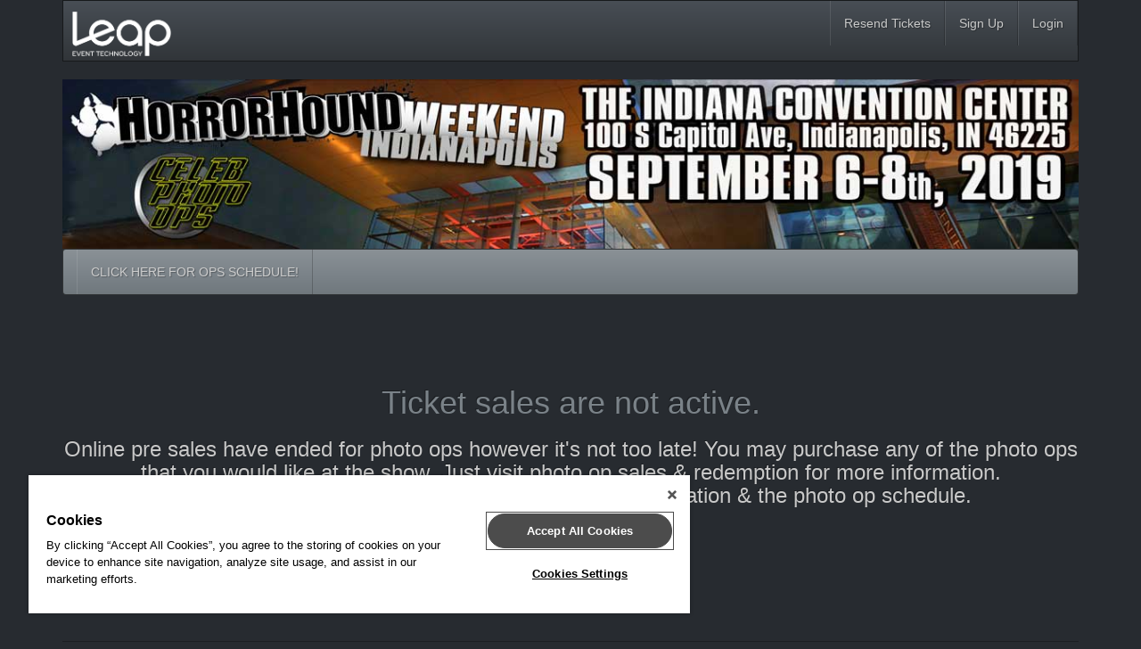

--- FILE ---
content_type: text/html; charset=UTF-8
request_url: https://checkout.conventions.leapevent.tech/eh/HorrorHound_Weekend_Indianapolis
body_size: 2907
content:

<!DOCTYPE html>
<html>
<head>
    <meta charset="utf-8">
    <meta http-equiv="X-UA-Compatible" content="IE=edge">
    <meta name="viewport" content="width=device-width, initial-scale=1">
<meta charset="utf-8">    <title>
        Horror Hound Weekend Indianapolis 2019 Photo Ops :: Leap Event Technology    </title>
            <link href="/favicon.ico" type="image/x-icon" rel="icon"><link href="/favicon.ico" type="image/x-icon" rel="shortcut icon">    
<link rel="stylesheet" href="//maxcdn.bootstrapcdn.com/bootswatch/3.3.7/slate/bootstrap.min.css"><link rel="stylesheet" href="https://maxcdn.bootstrapcdn.com/font-awesome/4.7.0/css/font-awesome.min.css"><script src="/js/jquery-3.7.1.min.js"></script>

</head>


<body>
    <script>
  (function(i,s,o,g,r,a,m){i['GoogleAnalyticsObject']=r;i[r]=i[r]||function(){
  (i[r].q=i[r].q||[]).push(arguments)},i[r].l=1*new Date();a=s.createElement(o),
  m=s.getElementsByTagName(o)[0];a.async=1;a.src=g;m.parentNode.insertBefore(a,m)
  })(window,document,'script','//www.google-analytics.com/analytics.js','ga');

  ga('create', 'UA-49058525-2', 'growtix.com');
  ga('send', 'pageview');

</script>

    
    <div class="container">
        <div id="header">

            <div class="container-full">
    <div class="navbar navbar-default" role="navigation" style="border-radius: 0 !important;">
        <div class="navbar-header">
            <button type="button" class="navbar-toggle collapsed" data-toggle="collapse" data-target=".navbar-collapse">
                <span class="sr-only">Toggle navigation</span>
                <span class="icon-bar"></span>
                <span class="icon-bar"></span>
                <span class="icon-bar"></span>
            </button>
                                                <a href="https://leapevent.tech/" class="navbar-left"><img src="/img/Leap_Event_Technology_White.png" height="60"  style="padding:5px; margin-top:7px;margin-left:5px;object-fit:cover;"></a>
                                    </div>
        <div class="navbar-collapse collapse">
            <ul class="nav navbar-nav navbar-right">
                                                            <li><a href="https://conventions.leapevent.tech/users/retrieve/HorrorHound_Weekend_Indianapolis">Resend Tickets</a></li>
                                                                                                <li><a href="https://conventions.leapevent.tech/signup">Sign Up</a></li>
                        <li><a href="https://conventions.leapevent.tech/login"> Login </a></li>
                                                </ul>
        </div> <!--/.navbar-collapse -->
    </div>
</div>

<style>
/*    should be above everything else but modals */
.navbar-container {
    position: relative;
    z-index: 50;
}

.navbar-collapse .dropdown-menu {
    position: absolute;
    z-index: 51;
}

.navbar-collapse .dropdown-menu li {
    position: relative;
    z-index: 1;
}
</style>

                <div class="container-full">
            <div id="header-cont">
                                        <img src="https://conv-prod-app.s3.amazonaws.com/tmp/61/96/68/5ceab208-7f48-46ed-9457-62780a46500d.jpg" class="img-responsive">
                            </div>
            </div>
            <div class="container-full">
    <div class="navbar navbar-inverse event-nav-bar" role="navigation">
        <div class="navbar-header">
          <button type="button" class="navbar-toggle collapsed" data-toggle="collapse" data-target=".navbar-event">
            <span class="sr-only">Toggle navigation</span>
            <span class="icon-bar"></span>
            <span class="icon-bar"></span>
            <span class="icon-bar"></span>
          </button>
        </div>
        <div class="navbar-collapse navbar-event collapse">
          <ul class="nav navbar-nav navbar-left">
                            <li><a href="https://celebphotoops.com/schedules/2019-HHW-INDY.pdf">CLICK HERE FOR OPS SCHEDULE! </a></li>
                        </ul>
        </div><!--/.navbar-collapse -->
    </div>
</div>
                </div>


                <div class="row">
            <div class="col-md-12"></div>
        </div>
                
<div class="row">
    <div class="col-md-12 text-center" style="margin-top: 60px;margin-bottom: 120px;">
        <h1 class="text-primary">Ticket sales are not active.</h1>
        <h3>Online pre sales have ended for photo ops however it's not too late! You may purchase any of the photo ops that you would like at the show. Just visit photo op sales & redemption for more information.  <br>Please visit <a href="http://celebphotoops.com/events">Celeb Photo Ops website</a> for further information & the photo op schedule.  </h3>
    </div>
</div>


        <hr>
        <div id="footer" style="display:block;">
            <div class="inside-footer text-center">
                <div class="row">
                    <div class="col-md-4 col-md-offset-4 text-center">
                                    </div>
                </div>
                <div class="row">
                    <div class="col-md-12" style="text-align:center; margin-top:20px;">
                                                    <a href="https://leapevent.tech/">About Leap Event Technology</a> |
                        
                        <a href="/terms">Terms of Service</a> | <a href="/terms_and_conditions">Terms and Conditions</a> | <a href="/privacy">Privacy Policy</a>


                    </div>
                </div>
            </div>
        </div>



    </div>
<!--    --><script src="https://cdn.jsdelivr.net/npm/bootstrap@3.4.1/dist/js/bootstrap.min.js" integrity="sha256-nuL8/2cJ5NDSSwnKD8VqreErSWHtnEP9E7AySL+1ev4=" crossorigin="anonymous"></script><script src="https://conventions.leapevent.tech/js/floatlabels.min.js"></script><script src="https://conventions.leapevent.tech/js/alphanumeric.min.js"></script><script src="https://conventions.leapevent.tech/js/payment.js"></script>
<script type="text/javascript">
    window.event_obj = {"id":12418,"slug":"HorrorHound_Weekend_Indianapolis","name":"HorrorHound Weekend Indianapolis"};
        window.products = [];
    </script>

<script src="/js/new/vue.global.prod.js?v=1.0"></script>
<script src="/js/Tickets/tickets-page.js?v=1.7"></script>

<script src="/js/new/axios.min.js"></script>

<script>

    var _gaq = _gaq || [];

            _gaq.push(['_setAccount', 'UA-49058525-2']);
          _gaq.push(['_trackPageview']);

      (function() {
        var ga = document.createElement('script'); ga.type = 'text/javascript'; ga.async = true;
        ga.src = ('https:' == document.location.protocol ? 'https://ssl' : 'http://www') + '.google-analytics.com/ga.js';
        var s = document.getElementsByTagName('script')[0]; s.parentNode.insertBefore(ga, s);
      })();

        (function(i,s,o,g,r,a,m){i['GoogleAnalyticsObject']=r;i[r]=i[r]||function(){
        (i[r].q=i[r].q||[]).push(arguments)},i[r].l=1*new Date();a=s.createElement(o),
        m=s.getElementsByTagName(o)[0];a.async=1;a.src=g;m.parentNode.insertBefore(a,m)
        })(window,document,'script','//www.google-analytics.com/analytics.js','ga');

</script>

<!-- Google Tag Manager --><script>(function(w,d,s,l,i){w[l]=w[l]||[];w[l].push({'gtm.start':new Date().getTime(),event:'gtm.js'});var f=d.getElementsByTagName(s)[0],j=d.createElement(s),dl=l!='dataLayer'?'&l='+l:'';j.async=true;j.src='https://www.googletagmanager.com/gtm.js?id='+i+dl;f.parentNode.insertBefore(j,f);})(window,document,'script','dataLayer','GTM-MR6WQCM');</script><!-- End Google Tag Manager -->

<!-- Google tag (gtag.js) GA4-->
<script async src="https://www.googletagmanager.com/gtag/js?id=G-GVDYCZF27X"></script>
<script>
    window.dataLayer = window.dataLayer || [];
    function gtag(){dataLayer.push(arguments);}
    gtag('js', new Date());

    gtag('config', 'G-GVDYCZF27X');
    </script>

<!-- OneTrust Cookies Consent Notice start for growtix.com -->
<script src="https://cdn.cookielaw.org/scripttemplates/otSDKStub.js" type="text/javascript" charset="UTF-8" data-domain-script="018e3e39-07e7-7fe7-9e8e-c279dfb70299" crossOrigin="anonymous"></script>
<script type="text/javascript">
    function OptanonWrapper() { }
</script>
<!-- OneTrust Cookies Consent Notice end for growtix.com -->

<script>(function(){function c(){var b=a.contentDocument||a.contentWindow.document;if(b){var d=b.createElement('script');d.innerHTML="window.__CF$cv$params={r:'9c1ee772afe524ce',t:'MTc2OTA4MzM2NC4wMDAwMDA='};var a=document.createElement('script');a.nonce='';a.src='/cdn-cgi/challenge-platform/scripts/jsd/main.js';document.getElementsByTagName('head')[0].appendChild(a);";b.getElementsByTagName('head')[0].appendChild(d)}}if(document.body){var a=document.createElement('iframe');a.height=1;a.width=1;a.style.position='absolute';a.style.top=0;a.style.left=0;a.style.border='none';a.style.visibility='hidden';document.body.appendChild(a);if('loading'!==document.readyState)c();else if(window.addEventListener)document.addEventListener('DOMContentLoaded',c);else{var e=document.onreadystatechange||function(){};document.onreadystatechange=function(b){e(b);'loading'!==document.readyState&&(document.onreadystatechange=e,c())}}}})();</script></body>
</html>


--- FILE ---
content_type: application/javascript
request_url: https://conventions.leapevent.tech/js/floatlabels.min.js
body_size: 799
content:
(function(e,c,a,g){var d="floatlabel",f={slideInput:true,labelStartTop:"20px",labelEndTop:"10px",paddingOffset:"10px",transitionDuration:0.3,transitionEasing:"ease-in-out",labelClass:"",typeMatches:/text|password|email|number|search|url/};function b(i,h){this.$element=e(i);this.settings=e.extend({},f,h);this.init()}b.prototype={init:function(){var q=this,i=this.settings,p=i.transitionDuration,m=i.transitionEasing,h=this.$element;var j={"-webkit-transition":"all "+p+"s "+m,"-moz-transition":"all "+p+"s "+m,"-o-transition":"all "+p+"s "+m,"-ms-transition":"all "+p+"s "+m,transition:"all "+p+"s "+m};if(h.prop("tagName").toUpperCase()!=="INPUT"){return}if(!i.typeMatches.test(h.attr("type"))){return}var l=h.attr("id");if(!l){l=Math.floor(Math.random()*100)+1;h.attr("id",l)}var n=h.attr("placeholder");var o=h.data("label");var k=h.data("class");if(!k){k=""}if(!n||n===""){n="You forgot to add placeholder attribute!"}if(!o||o===""){o=n}this.inputPaddingTop=parseFloat(h.css("padding-top"))+parseFloat(i.paddingOffset);h.wrap('<div class="floatlabel-wrapper" style="position:relative"></div>');h.before('<label for="'+l+'" class="label-floatlabel '+i.labelClass+" "+k+'">'+o+"</label>");this.$label=h.prev("label");this.$label.css({position:"absolute",top:i.labelStartTop,left:h.css("padding-left"),display:"none","-moz-opacity":"0","-khtml-opacity":"0","-webkit-opacity":"0",opacity:"0"});if(!i.slideInput){h.css({"padding-top":this.inputPaddingTop})}h.on("keyup blur change",function(r){q.checkValue(r)});c.setTimeout(function(){q.$label.css(j);q.$element.css(j)},100);this.checkValue()},checkValue:function(k){if(k){var j=k.keyCode||k.which;if(j===9){return}}var i=this.$element,h=i.data("flout");if(i.val()!==""){i.data("flout","1")}if(i.val()===""){i.data("flout","0")}if(i.data("flout")==="1"&&h!=="1"){this.showLabel()}if(i.data("flout")==="0"&&h!=="0"){this.hideLabel()}},showLabel:function(){var h=this;h.$label.css({display:"block"});c.setTimeout(function(){h.$label.css({top:h.settings.labelEndTop,"-moz-opacity":"1","-khtml-opacity":"1","-webkit-opacity":"1",opacity:"1"});if(h.settings.slideInput){h.$element.css({"padding-top":h.inputPaddingTop})}h.$element.addClass("active-floatlabel")},50)},hideLabel:function(){var h=this;h.$label.css({top:h.settings.labelStartTop,"-moz-opacity":"0","-khtml-opacity":"0","-webkit-opacity":"0",opacity:"0"});if(h.settings.slideInput){h.$element.css({"padding-top":parseFloat(h.inputPaddingTop)-parseFloat(this.settings.paddingOffset)})}h.$element.removeClass("active-floatlabel");c.setTimeout(function(){h.$label.css({display:"none"})},h.settings.transitionDuration*1000)}};e.fn[d]=function(h){return this.each(function(){if(!e.data(this,"plugin_"+d)){e.data(this,"plugin_"+d,new b(this,h))}})}})(jQuery,window,document);

--- FILE ---
content_type: text/javascript
request_url: https://checkout.conventions.leapevent.tech/js/Tickets/tickets-page.js?v=1.7
body_size: 1691
content:
/*jshint esversion: 11 */
/*jshint strict:false */

const { createApp, ref } = Vue;

var TicketsComponent = createApp({
    setup() {
        const isLoading = ref(false);

        const lastSelectedCategoryList = ref({
            id: null,
            name: null
        });

        const fromFloating = ref(false);
        const editMode = ref(false);
        const editChild = ref([]);

        const bundleInfo = ref({
            id: '',
            product_name: '',
            starting_price: '',
            description: '',
            price_breakdown: '',
            purchase_range: [],
            image: ''
        });

        const bundleProducts = ref([]);

        const activatedSelectors = ref([]);
        const includedBundleProducts = ref([]);
        const bundleQty = ref(1);

        const event = ref({
            currency_symbol: ''
        });

        const cartItems = ref([]);

        function setlastSelectedCategoryList() {
            const activeCategory = document.querySelectorAll('li.category_item.active')[0];
            const activeClass = [...activeCategory.classList].find(cls => cls.startsWith('category_item_'));
            const categoryNumber = activeClass.replace('category_item_', '');
            const categoryName = activeCategory.innerText;

            lastSelectedCategoryList.value = {
                id: categoryNumber,
                name: categoryName
            };
        }

        function toggleBundleBuilder(bundleId = null, child = null, fromFloatingStyle4 = false) {
            setlastSelectedCategoryList();

            fromFloating.value = fromFloatingStyle4 !== false;

            const bundleSelector = document.querySelector('#product_list_bundle');
            const productLists = document.querySelectorAll('.product_list');
            const nextButton = document.querySelector('#btn-next-1');

            // Floating things (workaround)
            const floatingCategory = document.getElementById('navCircleText2') ? true : false;
            const ticketsSlide = document.querySelector('.item[slide="1"]');
            const floatingSlide = document.querySelector('.item[slide="3"]');

            if (child) {
                bundleSelector.style.display = 'none';
                editChild.value = child;
            }

            editMode.value = child ? true : false;

            if (fromFloating.value && bundleSelector.style.display === 'none') {
                const prevButton = document.querySelector('[slide="1"][slideindex="0"][prev="1"]');
                prevButton?.click();
            }

            if (bundleSelector.style.display !== 'none' || bundleSelector.style.display == '') {
                document.querySelector('.category_item.category_item_' + lastSelectedCategoryList.value.id).childNodes[0].click()

                bundleSelector.style.display = 'none';

                bundleProducts.value = [];
                includedBundleProducts.value = [];

                // Show "Next" button
                if (nextButton) {
                    nextButton.style.display = 'block';
                }
                return;
            }

            if (!bundleId) {
                console.warn('No bundleId provided!');
                return;
            }

            includedBundleProducts.value = [];

            let bundleProduct = null;
            for (const pc of window.products) {
                const tmp = pc.products.find((i) => i.id === bundleId);
                if (tmp) {
                    bundleProduct = tmp;
                    break;
                }
            }

            const purchaseRange = [...bundleProduct.purchase_range];
            purchaseRange.shift();

            bundleInfo.value = {
                id: bundleProduct.id,
                product_name: bundleProduct.name,
                starting_price: bundleProduct.price,
                description: bundleProduct.description,
                purchase_range: purchaseRange,
                price_breakdown: bundleProduct.price_breakdown,
                image: bundleProduct.image,
            };

            let bundleProductsNew = [];
            for (const bp of bundleProduct.bundle_products) {
                bundleProductsNew.push(bp);
                if (!child) {
                    includedBundleProducts.value[bp.id] = 0;
                    continue;
                }

                const currentChild = child.find(i => i.id == bp.id);
                includedBundleProducts.value[bp.id] = currentChild !== undefined ? currentChild.quantity : 0;
            }

            bundleProducts.value = bundleProductsNew;

            // Make all product lists invisible
            for (const productList of productLists) {
                productList.style.display = 'none';
            }

            // Hide "Next" button
            if (nextButton) {
                nextButton.style.display = 'none';
            }

            bundleSelector.style.display = 'block';

            this.$refs.bundleHeader.scrollIntoView({ behavior: 'smooth' });
        }

        function addBundleToCart() {
            if (!this.editMode) {
                for (let i = 0; i < bundleQty.value; i++) {
                    cartItems.value.push({
                        id: bundleInfo.value.id,
                        quantity: 1,
                        products: Object.entries(includedBundleProducts.value)
                            .filter(([id, quantity]) => quantity > 0)
                            .map(([id, quantity]) => ({
                                id,
                                quantity
                            }))
                    });
                }
            } else {
                for (const cartItem of cartItems.value) {
                    if (cartItem.id == editChild.value[0]['bundle_parent_line_id']) {
                        if (cartItem.products.length == editChild.value.length) {
                            const mappedCartItemProducts = cartItem.products.map(i => +i.id);
                            const mappedChildProducts = editChild.value.map(i => i.id);
                            const difference = mappedCartItemProducts.filter((element) => !mappedChildProducts.includes(element));

                            if (difference.length == 0) {
                                cartItem.products = Object.entries(includedBundleProducts.value)
                                    .filter(([id, quantity]) => quantity > 0)
                                    .map(([id, quantity]) => ({
                                        id,
                                        quantity
                                    }));
                                if (cartItem.products.length == 0) {
                                    removeCartItem(cartItem.id);
                                }
                                break;
                            }
                        }
                    }
                }
            }

            window.bundles = cartItems.value;
            toggleBundleBuilder();
            updateTotals(); // Call external :(

            this.$refs.bundlesInput.value = JSON.stringify(cartItems.value);
        }

        function removeCartItem(productId, bundleIndex, qty) {
            const newCartItems = [];

            for (let i = 0; i < cartItems.value; i++) {
                const bundle = cartItems.value[i];

                if (+bundle.id === +productId && +bundleIndex === i) {
                    continue;
                }

                let b = {...bundle};
                b.products = [];

                for (const p of bundle.products) {
                    if (+p.id === +productId && +p.quantity === qty && i === bundleIndex) {
                        continue;
                    }

                    b.products.push(p);
                }

                newCartItems.push(b);
            }

            cartItems.value = newCartItems;
        }

        function setCartItems(newCartItems) {
            cartItems.value = newCartItems;
        }

        // --------------------------

        event.value = window.event_obj;

        function categoryClick() {
            document.querySelector('#btn-next-1')?.style.setProperty('display', 'block');
        }

        return {
            isLoading,
            editMode,
            fromFloating,

            event,

            cartItems,
            activatedSelectors,
            includedBundleProducts,

            bundleInfo,
            bundleQty,
            bundleProducts,

            lastSelectedCategoryList,

            toggleBundleBuilder,
            addBundleToCart,
            setCartItems,
            removeCartItem,
            categoryClick,
        };
    }

}).mount('#purchase-form-container');
